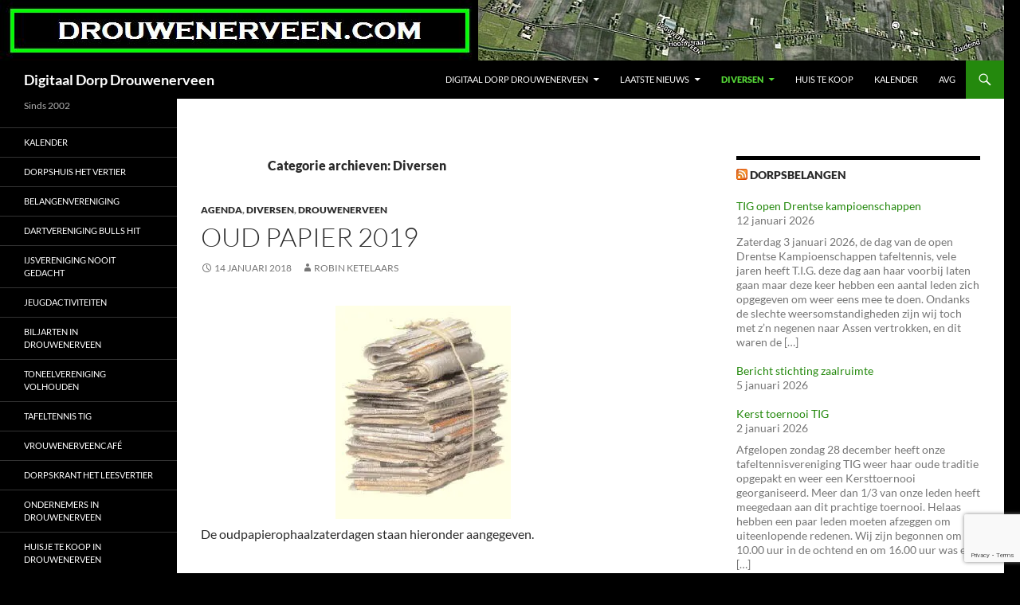

--- FILE ---
content_type: text/html; charset=utf-8
request_url: https://www.google.com/recaptcha/api2/anchor?ar=1&k=6LfzAwMfAAAAAO0kYVEKT-z-qPNljzP1wePA0slG&co=aHR0cHM6Ly9kcm91d2VuZXJ2ZWVuLmNvbTo0NDM.&hl=en&v=PoyoqOPhxBO7pBk68S4YbpHZ&size=invisible&anchor-ms=20000&execute-ms=30000&cb=p0tiumtzlmi7
body_size: 48677
content:
<!DOCTYPE HTML><html dir="ltr" lang="en"><head><meta http-equiv="Content-Type" content="text/html; charset=UTF-8">
<meta http-equiv="X-UA-Compatible" content="IE=edge">
<title>reCAPTCHA</title>
<style type="text/css">
/* cyrillic-ext */
@font-face {
  font-family: 'Roboto';
  font-style: normal;
  font-weight: 400;
  font-stretch: 100%;
  src: url(//fonts.gstatic.com/s/roboto/v48/KFO7CnqEu92Fr1ME7kSn66aGLdTylUAMa3GUBHMdazTgWw.woff2) format('woff2');
  unicode-range: U+0460-052F, U+1C80-1C8A, U+20B4, U+2DE0-2DFF, U+A640-A69F, U+FE2E-FE2F;
}
/* cyrillic */
@font-face {
  font-family: 'Roboto';
  font-style: normal;
  font-weight: 400;
  font-stretch: 100%;
  src: url(//fonts.gstatic.com/s/roboto/v48/KFO7CnqEu92Fr1ME7kSn66aGLdTylUAMa3iUBHMdazTgWw.woff2) format('woff2');
  unicode-range: U+0301, U+0400-045F, U+0490-0491, U+04B0-04B1, U+2116;
}
/* greek-ext */
@font-face {
  font-family: 'Roboto';
  font-style: normal;
  font-weight: 400;
  font-stretch: 100%;
  src: url(//fonts.gstatic.com/s/roboto/v48/KFO7CnqEu92Fr1ME7kSn66aGLdTylUAMa3CUBHMdazTgWw.woff2) format('woff2');
  unicode-range: U+1F00-1FFF;
}
/* greek */
@font-face {
  font-family: 'Roboto';
  font-style: normal;
  font-weight: 400;
  font-stretch: 100%;
  src: url(//fonts.gstatic.com/s/roboto/v48/KFO7CnqEu92Fr1ME7kSn66aGLdTylUAMa3-UBHMdazTgWw.woff2) format('woff2');
  unicode-range: U+0370-0377, U+037A-037F, U+0384-038A, U+038C, U+038E-03A1, U+03A3-03FF;
}
/* math */
@font-face {
  font-family: 'Roboto';
  font-style: normal;
  font-weight: 400;
  font-stretch: 100%;
  src: url(//fonts.gstatic.com/s/roboto/v48/KFO7CnqEu92Fr1ME7kSn66aGLdTylUAMawCUBHMdazTgWw.woff2) format('woff2');
  unicode-range: U+0302-0303, U+0305, U+0307-0308, U+0310, U+0312, U+0315, U+031A, U+0326-0327, U+032C, U+032F-0330, U+0332-0333, U+0338, U+033A, U+0346, U+034D, U+0391-03A1, U+03A3-03A9, U+03B1-03C9, U+03D1, U+03D5-03D6, U+03F0-03F1, U+03F4-03F5, U+2016-2017, U+2034-2038, U+203C, U+2040, U+2043, U+2047, U+2050, U+2057, U+205F, U+2070-2071, U+2074-208E, U+2090-209C, U+20D0-20DC, U+20E1, U+20E5-20EF, U+2100-2112, U+2114-2115, U+2117-2121, U+2123-214F, U+2190, U+2192, U+2194-21AE, U+21B0-21E5, U+21F1-21F2, U+21F4-2211, U+2213-2214, U+2216-22FF, U+2308-230B, U+2310, U+2319, U+231C-2321, U+2336-237A, U+237C, U+2395, U+239B-23B7, U+23D0, U+23DC-23E1, U+2474-2475, U+25AF, U+25B3, U+25B7, U+25BD, U+25C1, U+25CA, U+25CC, U+25FB, U+266D-266F, U+27C0-27FF, U+2900-2AFF, U+2B0E-2B11, U+2B30-2B4C, U+2BFE, U+3030, U+FF5B, U+FF5D, U+1D400-1D7FF, U+1EE00-1EEFF;
}
/* symbols */
@font-face {
  font-family: 'Roboto';
  font-style: normal;
  font-weight: 400;
  font-stretch: 100%;
  src: url(//fonts.gstatic.com/s/roboto/v48/KFO7CnqEu92Fr1ME7kSn66aGLdTylUAMaxKUBHMdazTgWw.woff2) format('woff2');
  unicode-range: U+0001-000C, U+000E-001F, U+007F-009F, U+20DD-20E0, U+20E2-20E4, U+2150-218F, U+2190, U+2192, U+2194-2199, U+21AF, U+21E6-21F0, U+21F3, U+2218-2219, U+2299, U+22C4-22C6, U+2300-243F, U+2440-244A, U+2460-24FF, U+25A0-27BF, U+2800-28FF, U+2921-2922, U+2981, U+29BF, U+29EB, U+2B00-2BFF, U+4DC0-4DFF, U+FFF9-FFFB, U+10140-1018E, U+10190-1019C, U+101A0, U+101D0-101FD, U+102E0-102FB, U+10E60-10E7E, U+1D2C0-1D2D3, U+1D2E0-1D37F, U+1F000-1F0FF, U+1F100-1F1AD, U+1F1E6-1F1FF, U+1F30D-1F30F, U+1F315, U+1F31C, U+1F31E, U+1F320-1F32C, U+1F336, U+1F378, U+1F37D, U+1F382, U+1F393-1F39F, U+1F3A7-1F3A8, U+1F3AC-1F3AF, U+1F3C2, U+1F3C4-1F3C6, U+1F3CA-1F3CE, U+1F3D4-1F3E0, U+1F3ED, U+1F3F1-1F3F3, U+1F3F5-1F3F7, U+1F408, U+1F415, U+1F41F, U+1F426, U+1F43F, U+1F441-1F442, U+1F444, U+1F446-1F449, U+1F44C-1F44E, U+1F453, U+1F46A, U+1F47D, U+1F4A3, U+1F4B0, U+1F4B3, U+1F4B9, U+1F4BB, U+1F4BF, U+1F4C8-1F4CB, U+1F4D6, U+1F4DA, U+1F4DF, U+1F4E3-1F4E6, U+1F4EA-1F4ED, U+1F4F7, U+1F4F9-1F4FB, U+1F4FD-1F4FE, U+1F503, U+1F507-1F50B, U+1F50D, U+1F512-1F513, U+1F53E-1F54A, U+1F54F-1F5FA, U+1F610, U+1F650-1F67F, U+1F687, U+1F68D, U+1F691, U+1F694, U+1F698, U+1F6AD, U+1F6B2, U+1F6B9-1F6BA, U+1F6BC, U+1F6C6-1F6CF, U+1F6D3-1F6D7, U+1F6E0-1F6EA, U+1F6F0-1F6F3, U+1F6F7-1F6FC, U+1F700-1F7FF, U+1F800-1F80B, U+1F810-1F847, U+1F850-1F859, U+1F860-1F887, U+1F890-1F8AD, U+1F8B0-1F8BB, U+1F8C0-1F8C1, U+1F900-1F90B, U+1F93B, U+1F946, U+1F984, U+1F996, U+1F9E9, U+1FA00-1FA6F, U+1FA70-1FA7C, U+1FA80-1FA89, U+1FA8F-1FAC6, U+1FACE-1FADC, U+1FADF-1FAE9, U+1FAF0-1FAF8, U+1FB00-1FBFF;
}
/* vietnamese */
@font-face {
  font-family: 'Roboto';
  font-style: normal;
  font-weight: 400;
  font-stretch: 100%;
  src: url(//fonts.gstatic.com/s/roboto/v48/KFO7CnqEu92Fr1ME7kSn66aGLdTylUAMa3OUBHMdazTgWw.woff2) format('woff2');
  unicode-range: U+0102-0103, U+0110-0111, U+0128-0129, U+0168-0169, U+01A0-01A1, U+01AF-01B0, U+0300-0301, U+0303-0304, U+0308-0309, U+0323, U+0329, U+1EA0-1EF9, U+20AB;
}
/* latin-ext */
@font-face {
  font-family: 'Roboto';
  font-style: normal;
  font-weight: 400;
  font-stretch: 100%;
  src: url(//fonts.gstatic.com/s/roboto/v48/KFO7CnqEu92Fr1ME7kSn66aGLdTylUAMa3KUBHMdazTgWw.woff2) format('woff2');
  unicode-range: U+0100-02BA, U+02BD-02C5, U+02C7-02CC, U+02CE-02D7, U+02DD-02FF, U+0304, U+0308, U+0329, U+1D00-1DBF, U+1E00-1E9F, U+1EF2-1EFF, U+2020, U+20A0-20AB, U+20AD-20C0, U+2113, U+2C60-2C7F, U+A720-A7FF;
}
/* latin */
@font-face {
  font-family: 'Roboto';
  font-style: normal;
  font-weight: 400;
  font-stretch: 100%;
  src: url(//fonts.gstatic.com/s/roboto/v48/KFO7CnqEu92Fr1ME7kSn66aGLdTylUAMa3yUBHMdazQ.woff2) format('woff2');
  unicode-range: U+0000-00FF, U+0131, U+0152-0153, U+02BB-02BC, U+02C6, U+02DA, U+02DC, U+0304, U+0308, U+0329, U+2000-206F, U+20AC, U+2122, U+2191, U+2193, U+2212, U+2215, U+FEFF, U+FFFD;
}
/* cyrillic-ext */
@font-face {
  font-family: 'Roboto';
  font-style: normal;
  font-weight: 500;
  font-stretch: 100%;
  src: url(//fonts.gstatic.com/s/roboto/v48/KFO7CnqEu92Fr1ME7kSn66aGLdTylUAMa3GUBHMdazTgWw.woff2) format('woff2');
  unicode-range: U+0460-052F, U+1C80-1C8A, U+20B4, U+2DE0-2DFF, U+A640-A69F, U+FE2E-FE2F;
}
/* cyrillic */
@font-face {
  font-family: 'Roboto';
  font-style: normal;
  font-weight: 500;
  font-stretch: 100%;
  src: url(//fonts.gstatic.com/s/roboto/v48/KFO7CnqEu92Fr1ME7kSn66aGLdTylUAMa3iUBHMdazTgWw.woff2) format('woff2');
  unicode-range: U+0301, U+0400-045F, U+0490-0491, U+04B0-04B1, U+2116;
}
/* greek-ext */
@font-face {
  font-family: 'Roboto';
  font-style: normal;
  font-weight: 500;
  font-stretch: 100%;
  src: url(//fonts.gstatic.com/s/roboto/v48/KFO7CnqEu92Fr1ME7kSn66aGLdTylUAMa3CUBHMdazTgWw.woff2) format('woff2');
  unicode-range: U+1F00-1FFF;
}
/* greek */
@font-face {
  font-family: 'Roboto';
  font-style: normal;
  font-weight: 500;
  font-stretch: 100%;
  src: url(//fonts.gstatic.com/s/roboto/v48/KFO7CnqEu92Fr1ME7kSn66aGLdTylUAMa3-UBHMdazTgWw.woff2) format('woff2');
  unicode-range: U+0370-0377, U+037A-037F, U+0384-038A, U+038C, U+038E-03A1, U+03A3-03FF;
}
/* math */
@font-face {
  font-family: 'Roboto';
  font-style: normal;
  font-weight: 500;
  font-stretch: 100%;
  src: url(//fonts.gstatic.com/s/roboto/v48/KFO7CnqEu92Fr1ME7kSn66aGLdTylUAMawCUBHMdazTgWw.woff2) format('woff2');
  unicode-range: U+0302-0303, U+0305, U+0307-0308, U+0310, U+0312, U+0315, U+031A, U+0326-0327, U+032C, U+032F-0330, U+0332-0333, U+0338, U+033A, U+0346, U+034D, U+0391-03A1, U+03A3-03A9, U+03B1-03C9, U+03D1, U+03D5-03D6, U+03F0-03F1, U+03F4-03F5, U+2016-2017, U+2034-2038, U+203C, U+2040, U+2043, U+2047, U+2050, U+2057, U+205F, U+2070-2071, U+2074-208E, U+2090-209C, U+20D0-20DC, U+20E1, U+20E5-20EF, U+2100-2112, U+2114-2115, U+2117-2121, U+2123-214F, U+2190, U+2192, U+2194-21AE, U+21B0-21E5, U+21F1-21F2, U+21F4-2211, U+2213-2214, U+2216-22FF, U+2308-230B, U+2310, U+2319, U+231C-2321, U+2336-237A, U+237C, U+2395, U+239B-23B7, U+23D0, U+23DC-23E1, U+2474-2475, U+25AF, U+25B3, U+25B7, U+25BD, U+25C1, U+25CA, U+25CC, U+25FB, U+266D-266F, U+27C0-27FF, U+2900-2AFF, U+2B0E-2B11, U+2B30-2B4C, U+2BFE, U+3030, U+FF5B, U+FF5D, U+1D400-1D7FF, U+1EE00-1EEFF;
}
/* symbols */
@font-face {
  font-family: 'Roboto';
  font-style: normal;
  font-weight: 500;
  font-stretch: 100%;
  src: url(//fonts.gstatic.com/s/roboto/v48/KFO7CnqEu92Fr1ME7kSn66aGLdTylUAMaxKUBHMdazTgWw.woff2) format('woff2');
  unicode-range: U+0001-000C, U+000E-001F, U+007F-009F, U+20DD-20E0, U+20E2-20E4, U+2150-218F, U+2190, U+2192, U+2194-2199, U+21AF, U+21E6-21F0, U+21F3, U+2218-2219, U+2299, U+22C4-22C6, U+2300-243F, U+2440-244A, U+2460-24FF, U+25A0-27BF, U+2800-28FF, U+2921-2922, U+2981, U+29BF, U+29EB, U+2B00-2BFF, U+4DC0-4DFF, U+FFF9-FFFB, U+10140-1018E, U+10190-1019C, U+101A0, U+101D0-101FD, U+102E0-102FB, U+10E60-10E7E, U+1D2C0-1D2D3, U+1D2E0-1D37F, U+1F000-1F0FF, U+1F100-1F1AD, U+1F1E6-1F1FF, U+1F30D-1F30F, U+1F315, U+1F31C, U+1F31E, U+1F320-1F32C, U+1F336, U+1F378, U+1F37D, U+1F382, U+1F393-1F39F, U+1F3A7-1F3A8, U+1F3AC-1F3AF, U+1F3C2, U+1F3C4-1F3C6, U+1F3CA-1F3CE, U+1F3D4-1F3E0, U+1F3ED, U+1F3F1-1F3F3, U+1F3F5-1F3F7, U+1F408, U+1F415, U+1F41F, U+1F426, U+1F43F, U+1F441-1F442, U+1F444, U+1F446-1F449, U+1F44C-1F44E, U+1F453, U+1F46A, U+1F47D, U+1F4A3, U+1F4B0, U+1F4B3, U+1F4B9, U+1F4BB, U+1F4BF, U+1F4C8-1F4CB, U+1F4D6, U+1F4DA, U+1F4DF, U+1F4E3-1F4E6, U+1F4EA-1F4ED, U+1F4F7, U+1F4F9-1F4FB, U+1F4FD-1F4FE, U+1F503, U+1F507-1F50B, U+1F50D, U+1F512-1F513, U+1F53E-1F54A, U+1F54F-1F5FA, U+1F610, U+1F650-1F67F, U+1F687, U+1F68D, U+1F691, U+1F694, U+1F698, U+1F6AD, U+1F6B2, U+1F6B9-1F6BA, U+1F6BC, U+1F6C6-1F6CF, U+1F6D3-1F6D7, U+1F6E0-1F6EA, U+1F6F0-1F6F3, U+1F6F7-1F6FC, U+1F700-1F7FF, U+1F800-1F80B, U+1F810-1F847, U+1F850-1F859, U+1F860-1F887, U+1F890-1F8AD, U+1F8B0-1F8BB, U+1F8C0-1F8C1, U+1F900-1F90B, U+1F93B, U+1F946, U+1F984, U+1F996, U+1F9E9, U+1FA00-1FA6F, U+1FA70-1FA7C, U+1FA80-1FA89, U+1FA8F-1FAC6, U+1FACE-1FADC, U+1FADF-1FAE9, U+1FAF0-1FAF8, U+1FB00-1FBFF;
}
/* vietnamese */
@font-face {
  font-family: 'Roboto';
  font-style: normal;
  font-weight: 500;
  font-stretch: 100%;
  src: url(//fonts.gstatic.com/s/roboto/v48/KFO7CnqEu92Fr1ME7kSn66aGLdTylUAMa3OUBHMdazTgWw.woff2) format('woff2');
  unicode-range: U+0102-0103, U+0110-0111, U+0128-0129, U+0168-0169, U+01A0-01A1, U+01AF-01B0, U+0300-0301, U+0303-0304, U+0308-0309, U+0323, U+0329, U+1EA0-1EF9, U+20AB;
}
/* latin-ext */
@font-face {
  font-family: 'Roboto';
  font-style: normal;
  font-weight: 500;
  font-stretch: 100%;
  src: url(//fonts.gstatic.com/s/roboto/v48/KFO7CnqEu92Fr1ME7kSn66aGLdTylUAMa3KUBHMdazTgWw.woff2) format('woff2');
  unicode-range: U+0100-02BA, U+02BD-02C5, U+02C7-02CC, U+02CE-02D7, U+02DD-02FF, U+0304, U+0308, U+0329, U+1D00-1DBF, U+1E00-1E9F, U+1EF2-1EFF, U+2020, U+20A0-20AB, U+20AD-20C0, U+2113, U+2C60-2C7F, U+A720-A7FF;
}
/* latin */
@font-face {
  font-family: 'Roboto';
  font-style: normal;
  font-weight: 500;
  font-stretch: 100%;
  src: url(//fonts.gstatic.com/s/roboto/v48/KFO7CnqEu92Fr1ME7kSn66aGLdTylUAMa3yUBHMdazQ.woff2) format('woff2');
  unicode-range: U+0000-00FF, U+0131, U+0152-0153, U+02BB-02BC, U+02C6, U+02DA, U+02DC, U+0304, U+0308, U+0329, U+2000-206F, U+20AC, U+2122, U+2191, U+2193, U+2212, U+2215, U+FEFF, U+FFFD;
}
/* cyrillic-ext */
@font-face {
  font-family: 'Roboto';
  font-style: normal;
  font-weight: 900;
  font-stretch: 100%;
  src: url(//fonts.gstatic.com/s/roboto/v48/KFO7CnqEu92Fr1ME7kSn66aGLdTylUAMa3GUBHMdazTgWw.woff2) format('woff2');
  unicode-range: U+0460-052F, U+1C80-1C8A, U+20B4, U+2DE0-2DFF, U+A640-A69F, U+FE2E-FE2F;
}
/* cyrillic */
@font-face {
  font-family: 'Roboto';
  font-style: normal;
  font-weight: 900;
  font-stretch: 100%;
  src: url(//fonts.gstatic.com/s/roboto/v48/KFO7CnqEu92Fr1ME7kSn66aGLdTylUAMa3iUBHMdazTgWw.woff2) format('woff2');
  unicode-range: U+0301, U+0400-045F, U+0490-0491, U+04B0-04B1, U+2116;
}
/* greek-ext */
@font-face {
  font-family: 'Roboto';
  font-style: normal;
  font-weight: 900;
  font-stretch: 100%;
  src: url(//fonts.gstatic.com/s/roboto/v48/KFO7CnqEu92Fr1ME7kSn66aGLdTylUAMa3CUBHMdazTgWw.woff2) format('woff2');
  unicode-range: U+1F00-1FFF;
}
/* greek */
@font-face {
  font-family: 'Roboto';
  font-style: normal;
  font-weight: 900;
  font-stretch: 100%;
  src: url(//fonts.gstatic.com/s/roboto/v48/KFO7CnqEu92Fr1ME7kSn66aGLdTylUAMa3-UBHMdazTgWw.woff2) format('woff2');
  unicode-range: U+0370-0377, U+037A-037F, U+0384-038A, U+038C, U+038E-03A1, U+03A3-03FF;
}
/* math */
@font-face {
  font-family: 'Roboto';
  font-style: normal;
  font-weight: 900;
  font-stretch: 100%;
  src: url(//fonts.gstatic.com/s/roboto/v48/KFO7CnqEu92Fr1ME7kSn66aGLdTylUAMawCUBHMdazTgWw.woff2) format('woff2');
  unicode-range: U+0302-0303, U+0305, U+0307-0308, U+0310, U+0312, U+0315, U+031A, U+0326-0327, U+032C, U+032F-0330, U+0332-0333, U+0338, U+033A, U+0346, U+034D, U+0391-03A1, U+03A3-03A9, U+03B1-03C9, U+03D1, U+03D5-03D6, U+03F0-03F1, U+03F4-03F5, U+2016-2017, U+2034-2038, U+203C, U+2040, U+2043, U+2047, U+2050, U+2057, U+205F, U+2070-2071, U+2074-208E, U+2090-209C, U+20D0-20DC, U+20E1, U+20E5-20EF, U+2100-2112, U+2114-2115, U+2117-2121, U+2123-214F, U+2190, U+2192, U+2194-21AE, U+21B0-21E5, U+21F1-21F2, U+21F4-2211, U+2213-2214, U+2216-22FF, U+2308-230B, U+2310, U+2319, U+231C-2321, U+2336-237A, U+237C, U+2395, U+239B-23B7, U+23D0, U+23DC-23E1, U+2474-2475, U+25AF, U+25B3, U+25B7, U+25BD, U+25C1, U+25CA, U+25CC, U+25FB, U+266D-266F, U+27C0-27FF, U+2900-2AFF, U+2B0E-2B11, U+2B30-2B4C, U+2BFE, U+3030, U+FF5B, U+FF5D, U+1D400-1D7FF, U+1EE00-1EEFF;
}
/* symbols */
@font-face {
  font-family: 'Roboto';
  font-style: normal;
  font-weight: 900;
  font-stretch: 100%;
  src: url(//fonts.gstatic.com/s/roboto/v48/KFO7CnqEu92Fr1ME7kSn66aGLdTylUAMaxKUBHMdazTgWw.woff2) format('woff2');
  unicode-range: U+0001-000C, U+000E-001F, U+007F-009F, U+20DD-20E0, U+20E2-20E4, U+2150-218F, U+2190, U+2192, U+2194-2199, U+21AF, U+21E6-21F0, U+21F3, U+2218-2219, U+2299, U+22C4-22C6, U+2300-243F, U+2440-244A, U+2460-24FF, U+25A0-27BF, U+2800-28FF, U+2921-2922, U+2981, U+29BF, U+29EB, U+2B00-2BFF, U+4DC0-4DFF, U+FFF9-FFFB, U+10140-1018E, U+10190-1019C, U+101A0, U+101D0-101FD, U+102E0-102FB, U+10E60-10E7E, U+1D2C0-1D2D3, U+1D2E0-1D37F, U+1F000-1F0FF, U+1F100-1F1AD, U+1F1E6-1F1FF, U+1F30D-1F30F, U+1F315, U+1F31C, U+1F31E, U+1F320-1F32C, U+1F336, U+1F378, U+1F37D, U+1F382, U+1F393-1F39F, U+1F3A7-1F3A8, U+1F3AC-1F3AF, U+1F3C2, U+1F3C4-1F3C6, U+1F3CA-1F3CE, U+1F3D4-1F3E0, U+1F3ED, U+1F3F1-1F3F3, U+1F3F5-1F3F7, U+1F408, U+1F415, U+1F41F, U+1F426, U+1F43F, U+1F441-1F442, U+1F444, U+1F446-1F449, U+1F44C-1F44E, U+1F453, U+1F46A, U+1F47D, U+1F4A3, U+1F4B0, U+1F4B3, U+1F4B9, U+1F4BB, U+1F4BF, U+1F4C8-1F4CB, U+1F4D6, U+1F4DA, U+1F4DF, U+1F4E3-1F4E6, U+1F4EA-1F4ED, U+1F4F7, U+1F4F9-1F4FB, U+1F4FD-1F4FE, U+1F503, U+1F507-1F50B, U+1F50D, U+1F512-1F513, U+1F53E-1F54A, U+1F54F-1F5FA, U+1F610, U+1F650-1F67F, U+1F687, U+1F68D, U+1F691, U+1F694, U+1F698, U+1F6AD, U+1F6B2, U+1F6B9-1F6BA, U+1F6BC, U+1F6C6-1F6CF, U+1F6D3-1F6D7, U+1F6E0-1F6EA, U+1F6F0-1F6F3, U+1F6F7-1F6FC, U+1F700-1F7FF, U+1F800-1F80B, U+1F810-1F847, U+1F850-1F859, U+1F860-1F887, U+1F890-1F8AD, U+1F8B0-1F8BB, U+1F8C0-1F8C1, U+1F900-1F90B, U+1F93B, U+1F946, U+1F984, U+1F996, U+1F9E9, U+1FA00-1FA6F, U+1FA70-1FA7C, U+1FA80-1FA89, U+1FA8F-1FAC6, U+1FACE-1FADC, U+1FADF-1FAE9, U+1FAF0-1FAF8, U+1FB00-1FBFF;
}
/* vietnamese */
@font-face {
  font-family: 'Roboto';
  font-style: normal;
  font-weight: 900;
  font-stretch: 100%;
  src: url(//fonts.gstatic.com/s/roboto/v48/KFO7CnqEu92Fr1ME7kSn66aGLdTylUAMa3OUBHMdazTgWw.woff2) format('woff2');
  unicode-range: U+0102-0103, U+0110-0111, U+0128-0129, U+0168-0169, U+01A0-01A1, U+01AF-01B0, U+0300-0301, U+0303-0304, U+0308-0309, U+0323, U+0329, U+1EA0-1EF9, U+20AB;
}
/* latin-ext */
@font-face {
  font-family: 'Roboto';
  font-style: normal;
  font-weight: 900;
  font-stretch: 100%;
  src: url(//fonts.gstatic.com/s/roboto/v48/KFO7CnqEu92Fr1ME7kSn66aGLdTylUAMa3KUBHMdazTgWw.woff2) format('woff2');
  unicode-range: U+0100-02BA, U+02BD-02C5, U+02C7-02CC, U+02CE-02D7, U+02DD-02FF, U+0304, U+0308, U+0329, U+1D00-1DBF, U+1E00-1E9F, U+1EF2-1EFF, U+2020, U+20A0-20AB, U+20AD-20C0, U+2113, U+2C60-2C7F, U+A720-A7FF;
}
/* latin */
@font-face {
  font-family: 'Roboto';
  font-style: normal;
  font-weight: 900;
  font-stretch: 100%;
  src: url(//fonts.gstatic.com/s/roboto/v48/KFO7CnqEu92Fr1ME7kSn66aGLdTylUAMa3yUBHMdazQ.woff2) format('woff2');
  unicode-range: U+0000-00FF, U+0131, U+0152-0153, U+02BB-02BC, U+02C6, U+02DA, U+02DC, U+0304, U+0308, U+0329, U+2000-206F, U+20AC, U+2122, U+2191, U+2193, U+2212, U+2215, U+FEFF, U+FFFD;
}

</style>
<link rel="stylesheet" type="text/css" href="https://www.gstatic.com/recaptcha/releases/PoyoqOPhxBO7pBk68S4YbpHZ/styles__ltr.css">
<script nonce="NCAa3x6mkwgwX3hNaee7CA" type="text/javascript">window['__recaptcha_api'] = 'https://www.google.com/recaptcha/api2/';</script>
<script type="text/javascript" src="https://www.gstatic.com/recaptcha/releases/PoyoqOPhxBO7pBk68S4YbpHZ/recaptcha__en.js" nonce="NCAa3x6mkwgwX3hNaee7CA">
      
    </script></head>
<body><div id="rc-anchor-alert" class="rc-anchor-alert"></div>
<input type="hidden" id="recaptcha-token" value="[base64]">
<script type="text/javascript" nonce="NCAa3x6mkwgwX3hNaee7CA">
      recaptcha.anchor.Main.init("[\x22ainput\x22,[\x22bgdata\x22,\x22\x22,\[base64]/[base64]/bmV3IFpbdF0obVswXSk6Sz09Mj9uZXcgWlt0XShtWzBdLG1bMV0pOks9PTM/bmV3IFpbdF0obVswXSxtWzFdLG1bMl0pOks9PTQ/[base64]/[base64]/[base64]/[base64]/[base64]/[base64]/[base64]/[base64]/[base64]/[base64]/[base64]/[base64]/[base64]/[base64]\\u003d\\u003d\x22,\[base64]\\u003d\\u003d\x22,\x22RWdxw7vCjWYpw4LCi2DDkcKQwoYZHMKEwph8X8OiFgfDsz1/wqFQw7Udwr/CkjrDt8KzOFvDoQ7DmQ7DqznCnE5SwoYlUW7CoXzCqHEPNsKCw4zDjMKfAw/DjlRww7fDvcO5wqN7GWzDuMKZbsKQLMOLwpd7EBjCt8KzYDnDnsK1C2trUsO9w6PClAvCm8KAw4PChCnCsSAew5nDosKuUsKUw57CjsK+w7nCgG/DkwIPL8OCGVfCtH7DmVEXGMKXIjEdw7t7BCtbKMOxwpXCtcKcVcKqw5vDhloEwqQqwqLClhnDu8O+wppiwrbDpQzDgyHDrFl8Q8OKP0rCqiTDjz/[base64]/[base64]/DmXRIwoZsKUnCusKgw65dw6XCshYgPAUJwok5UcONEVrCpMO2w7IOXMKAFMKxw78ewrpvwqdew6bCpMK5TjfCnSTCo8OuTMK2w78fw4rCuMOFw7vDvBjChVLDugcuOcKCwqQlwo4iw41CcMOlScO4wp/Dv8OLQh/Cr3XDi8Opw4DCgmbCocKZwqhFwqVswoshwotEScOBU0HCiMOta0d9NMK1w5Nyf1MDw4EwwqLDl0Vde8OzwpY7w5d/[base64]/S3TCs8ONw6QKw4ZIw5M3w4YTw43DhUnCl8K4w4LDn8Ktw4zDtcOdw6VNwp3DlC3DmkoGwp3DoQXCnMOGIztfWgXDuwTCj1o3Kkhrw4PCnsKnwo3DlcK/BcOpORBxw7Bow5pjw5rDkcKmw7F7LcOzVUU1DcO1w4cww7Bwfw5mw70wfsO5w7UpwpzDpcKJw4I7wrrDnMORfsKTJsKTfcKKw7jDpcOzwo4bRxw/[base64]/w7YMFmjCrMKDw7lVU8Kqwp/DujIxwrhXw6rCiErDqlFuw6rDvzEKHlhtC1h/XMKvwrMrwqMKGcO7wpoawrdwLSjCtMKew7Z/w4R0IcO9w6jDnzwhwrrCqCPDvAtpFkYZw4cMZsKNDMKiw6tYw5QkNsK8w73Cq1XCtgXCn8OBw6jChcOLWyjDtATChwxpwrctw6ZYOiF4wqjCusKae2puXMK6wrdPZiAuwrBtQgTCk0gKf8KCwo9ywr1HAcK/fcKJfUA7w4bCnF9nFAkjecOzw6caUsK8w5fCuAAewqDCicKvw4BNw5E+wqzCi8KjwpDDisOGF2rDqMKVwogawoxXwrNmwqAhYMKcVsOsw4s1w4QvJQ/[base64]/w7fDoMOkw4/CscKzwrtNemxywqZgUXrClsODwoLCgcKowokBw7w2D3pbIBFfXUVvw7hGwr/Cl8K8wqPCgjDDuMKdw4/DvUtPw75iw61ww7vDqwjDqsKiw5/ClMO3w4zCsSc7ZcKZesKww7dsVMKbwpbDhMOLFcOBRMKxwrXCq0ELw4lSw6HDqcKJAMO/NkzCpcOjwr1kw5/[base64]/PMOKaH5nF8Orw7FRw5vDgw3DuB3DsRpzGHc1QcKgwrvDhsK8YH3DusKJMcODN8OgwpLDhDADMzZUwq/DncKCwr9Ow6vCjUbCryLCmQI2w77DqGfDkR3DmGUiw7hJeH9Gw7PDnxPCnsKww7nCnhLDoMOyIsOUH8KCw7UKVFshw4oywrI4FTrDglvCtVLDni/[base64]/[base64]/CsMKRw6bCkGPDngzDn8OdG8KXHE9IaMKWw6/DgsOawrEkw4PDh8OeaMODw65Cwqk0UnzDq8KFw5Q9URYpwrYMLBLCvQXDuR/[base64]/[base64]/[base64]/Dk8KPwovCr0dkGkkYw4jChMKaw4Exwo7CnUzCgRs8wq/CjioTwr4MVWYtam/[base64]/Cs8O1DMOXcVfCilAMZMK2YMKswonCt0ZHVMOgwrHCocKsw5fDqhtowqEjC8OKwok6WmfDpRhUGGxmw4cxwpJfQcOvNX1+VMKyIhXDiEUebsOzw5URw5LDq8OoQ8KMw5/DvsK9woA6BwbCrcKdwrfDuWbCvG5YwqwYw7Nnw4PDjm7CmcO6HcK1w5wQGsKqcsKmwoJOIMO0wrFrw7HDmMKnw4HCvQzCkkUkVsOTw6QmAR3ClsKLJMOgXcOOdywPa3fCmMO2Wx4FfcOaZMOlw6hdYnTDiHszBGdrwqtbwr82ScKdIsKVw5zDjXzCtnBBBFfDmx/DocKeLcOpYDISw4o+ITDCkVZ7wroww6nCtsK9NVHCqlHDrMKtc8K/RsODw4kxf8O2KcK8dlTDlCZbKMO8wrzCkjFLw7bDvcOORsOne8KqJFx8w7xZw6VWw6kLJyMccEnCszLCssOhDDICw7LCmsOGwpXCsTN6w44PwonDjg7DtxAVwpvCjMKbDcOBFMKQw4d3J8Onw44KwofDs8O1dQZHJsOHDMKFwpDCknA/wogrwpbCgjLDiRV4CcKww4QOwpAOA3PDksObe2bDlHtqZsKvDlzDvH/CqVXDkg1QHMKkMcKNw5/DpcK0w4/DgsKWRsKjw4XClVzDj0vDogdfw6VDw6Btwo52CcKGw6HDocOKRcKQwp/CgCLDpMKwfsOLwrzCicOfw7LDmcKSw4h+wrAMwoJxZhHDgQrDilcac8KMUcKGeMKuw6TDmw9ow5t/WznCqTEqw5IZJj7Do8KFwqjDq8K4wrfDn0lhw6rCoMOTJMOWw5BSw4hrL8Kxw7ghJ8KlwqjCt1vCn8K6w5nCkhI4FMOMwp5WNWvDlsKPDR/Dn8O1AwZCUxLClmPComQ3w4krfMOaDMOFw7zDisK3RU/Dq8OPwrvDvMKkw79awqdDcMK/wonClMKRw6TChlLCn8KlHQNpYXfDhcO/wp49BTYwwp/DuAFUTcKswqkyXMKtXmvClT/ChUzCmEhSKwDDo8OkwpwTJsOaNBHCusKxE04NwovDuMKew7LDmXHCmSlZw6sUKMK1NsOSECJPwqrDsDPDisOcOz3DmW1NwrLDp8KgwpZUfsOidWvCjMK1QzHClWluesOBJsKYwpfDtMKdYsKlP8OLDyR/wr3CksKfwqTDtsKaAQfDmsO/w45cL8Kbw57DgsO2w4NwPlHClsOQLiYlEyHCjcOCw5zCpsKzWG4GQMOXPcOpw4Udwo89Y2DDocOHwrUGwrbCu0jDrW/DmcKQTcO0TxY5HMOwwqF4wq7DsA7Dl8OnXMOrXBvDosKEcMKmw752X3Q6CUR0aMKVe1rClsOmd8Kzw4LDk8OpR8OWwqR0wpPCi8KEw4llw4kqPcKpcB1hw7NgbMOww4Bhwqk9wpnDqcKKwrTCgi7Cn8O/[base64]/w5jCpEg2w7XCv1jDscKsd3zDiV0QTEMKwpjChXfDnsOhwr3Dn2Frw5EWw5trw7dmckbDrjTDgsKRw4fDjMKuTsO4dGd9Uy3DhcKPPwjDr1MVwrzCrnJEw7M5AHhtezRewpzCksKEPSk1wpLCgFtiw55FwrDDl8OTPwbCisKrwrvCr1DDkz15w6/CisKRJMK7wpbCn8O6wo5ewoB2BsOaT8KmB8OMwpnCvcOzw6XCg2rDvjbDrsObS8K7w5bCgsKbUsKmwoA6RSDCu0XDmXd5wpLCoR1ewqzDqMKNCMOkeMKJGArDii7CusO8GsOJwq0rw43CpcK7wqbDrjE6HcKUBWrCj2zCtH/ChG/DgWonwqkEIsKyw5zCm8KEwqRQYGTCuE9kPljDlMK+YsKdZGlPw5ULAMK1XsOlwq/CvcO/JSbDiMKcwqnDsAthwr/CucOhEsOZW8KYECLCssKtbcOHajwAw6cgw6/CpMOhLcOsE8Ovwq7DuC3Cqmskw4XCgRPDsSk5wpLCnFAdw5hLcXsBw5oGw6cTKlLDnjHCmsK6w7HCgknCn8KIG8OLCGtvMsOSYsOuwp7DpCHCncKJZsOzKgrCncK1w53DocK6Ag/[base64]/a8KXW8OVWQfCqsKxTcOAw5DDs8OBCBRsw7dzZS8tw6MAwrrDlMO/[base64]/HMKkC8KNYsOca8Ofw7/[base64]/CuA/DlMKkw6BaRcKbR8O5wohpIQvCi2nCjSEOwpVzIhLCscKMw73DsxYNBihDwrBewrt7wodXJTXDoF3DtH9xw6xcw40nw5FRworDrTHDvsKIwr3DscKFeTsww7PDmBHDk8KhwpjCsnzCj3smW0Rgw7/DlT/[base64]/Cl8KrI8KCwqXCvSzDv8OUwpNRI8O1IVgpwpLCssOewojCjyTCmHINw7zDtEhEw5VEw6rChsOBOxfCu8Okw5JMwp/CoFIYez7Cjm7Dq8KDw6/CpcO/OMKTw71qP8OCw6rCrcKsYw3Drn3CsmxYwrPDvxPDvsKPFC1dCRjCgcO4SsKfIVvCognDu8OfwpkDw7jCjzPCpDVRw7/DhjrCpjLDr8KQVsOKwqzCgVIoJTLDtDJPXsOLbMOuCHw0U0/DhGElamDCoTEKw5BQwqPDtMOWT8Orw4PCoMOFwpfClEBcFcKsSFXCoSUHw7jCnsOlQGE8O8Kcwqg6wrMKEgXCncKrCsO9FB3Ch0/Co8K5w6NTanwnbw5Jw6d/w7t+wp/DvcOYwp7DjwjDrFxbWsOdw4AGeQjCnMOZwrdQNg1nwrgQXsKIXCvCsy8cw5HCqw3Ckk8ZQm5JNmbDqC8PwpPDssOlAx9lNsKywo9iZ8Kiw4HDuU8HFENYdsO3b8KlwovDrcKUwoEqw6vDshLDrsKtw4h+w7Eow7IYHW/[base64]/NnfCi1TCuQTDog87acKlwqwnw5XChMKMwpjCsV3DrxE0MDEIBXV5SMKhNQ9mw4PDkMKtFC0xWsO3CgpGwq3CqMOowqtuw5bDgnTDsS/[base64]/DrhbCrsK8R8Oow65Pw5fDo3nClMKkLsK9ZllaHMK+wonDnkJkT8K5b8OTwokndMOkI0tjDsKqfcOAwovDtmRKI3oew7/DtsK9cHnClcKJw73DrRXCvWDDhCvCuCVowqLCtsKUw4DDoikXEUhSwpxVYcKOwrkUwqjDty3DrDzDoFB0VyXCp8K3wpDDvsOoTB/Dmn3CkWTDqTHCs8K9QcKnEcOSwolTE8KJw49iU8KswqkzcsOmw4xvIkJ6cEbCi8OxCRfCswvDqTjChyTCo3ljGMKaRA0Sw4PDv8O0w4xjwpdrEMOmVBLDui7DicKLw7dsZ17Dk8Ofw64Tc8KCwoHCrMKoM8O7wqHCqVUSwqrDlBpYOsKvwofCqcO1G8KIBMO/w6MsWcOew7FzeMOGwr3DqzHCvcKmdkDCkMKEA8OcF8Oqwo3DtMOvQn/DgMOlwpnDscKAQ8K8wrfCvMOdw5R3w48iDQ86w7RHSwU3UzvDplXDhsO0JcKxV8O0w7A5L8OJFcKaw4Qnwq/[base64]/w5EQdcOmF8KVwoDDmElFw4cywq7DmyYqwpnDi8K8WDPDusO3L8OHJRo/CW7CunFJwofDucOcdMOWwpvCiMOVDjsGw58fw6cYb8OLZ8KvGAQ9JsOcDVgxw5xTPcOXw4LCq349esKrasOmBsKaw4IewqUewq3DpsOrwpzChAYSAEHCrcKowoEKwqU2XA3Dlh/Do8OxKR/DqcK7wq7CucKkw5LDrhYBfGgZw4d3wrDDk8KFwqVWFsKEwqTDmg9dwqzCvnfDkznDvMKLw5YPwrYLRUxcwrVlNMOMwpkgQ2HCrxDCi2tkw4lGwod9SnbDkjbDmcK5w45LFsOcwr3CmsOmYh0Yw6BoWEA6wokiZ8KXw7Jkw51Bw60jCcK1dcK/w6NDajoUDFXDs2EzdjXCq8ODVsKnF8OxJcKkGnA4w4owdgXDpi/[base64]/[base64]/CkcOXwpUlw5lbasOXGnB7wpzDgE7CkHnDsHfDh3zCncOaIHVQwoQEw6PCo0bDicOUw6tRwpRnMcK8wovCicK4w7TCkhYtwq3DksOPKlojwr/CuARCSlMsw4HCv0RIG3DCtHvCl1fCjMK/[base64]/CocOAw7crSsKSwqtbUwokwog/wroPJcK9wpPDj23DusKXw67CscO7OV5owo0xwpnClMKNwqM/OcK+BBrDicORwqPCp8OFwoTCsx7DoAfCpcOFw4bDgcOnwr4pwqloBcOXw4Avwo93RMOdwp0PXsKMw6BYa8KHw7Znw6Zqw63ClQfDug3Ci2rCscO5OMKaw49Ow6zDssOgKsOdBSVXEMKJRRxZccOhHsK+GMOxPsOywo3CtDLDiMKtw4rCny/DpiFHQgbClA02w7Fqw4AVwqjCoyTCujjDkMKWOcOqwodSwo7DkcK5w7nDqWUZXsKPFMO8w6nClsO5egZkLXPCt1w2w4LDkktaw5DCp2rCjgpIw7MvVnHDjsO5w4cmw5fCtxR/Q8KiXcKsHsKyLBpxS8O2LcOIw40yBQrDiE7CrcKpfSNJFQlqwqo9I8ODw6F/[base64]/FlfCisOfPVdRwpjCo3BFw63Dn8Ogb8O5w6fCncOMC28SAsOKwpJoVMOtQAQsG8OYwqXCvcO7w6TDsMK9CcKww4cxNcKZw4zCjD7Dt8KleWXDrV0Hwq1Pw6DCgcOewo0lS0vDmMKEKk1GYWU8w4TCmW9Lw6jDsMKffsOYLH5Vw48cFcKZw5PClMOOwpPCi8O7AXB/BCBhE3k+wpLDtURkUMOrwoIPwql+PMOJMsK7P8KXw5LDm8KIEMKowrbCk8Kvw6IQw6Zsw4g0EsKyOxkwwojDisOPw7bChMOJwojDoH/CjXXDnMOtwpFJwo/DlcKzfsKqwotXYMO1w4LCkCUODsO7wqwAw6UhwqLCoMKpwoNNSMKnfsK2w5zDkTnCrzTCiD5IVD54GW7CqcK2NcOcPkl4HHXDjC5fDgIew7gaelbDsgomIBnDtCh0wp1Swot+IcKXesOawovDg8OGR8Knw7Q2FTEVbMKQwr/DlcOJwqZDwpUAw5LDqMKKX8OPwrI5ZsKQwok6w7XCksO8w5AaBcOHCcKiT8O2w7lmw5Rmw7d5w6fCk28zw4bCu8Kfw59RLcKOBDLCrsKeczDCllbDucOVwp3DigEow6/[base64]/QMKbaMOMw4cFw5zCkcKQHj3CoMK5w5/Dr8Ocwp7Cn8KMcT07w45/Zl/CocOrwr/CpsOmwpXCj8O6wqPDhgjDnGISw63Dh8KdBwFYXXvDvAB5w4XChcKmwqrDnEnCkcKNw45Xw67CgMKDw6RpScKZwp3CmzPCjS3CjAQneCzCmTA1aSV7wrR3ScKzXAs8JS7DmcOAw49qw41xw77DmCzDq03DrcK/wr/Ck8K3wrcnFMOCU8OzMhBUE8K6w7/CshtJL3LDrsKZVXHDtsKNwqMIw7vCrlHCp2jCvRTCv0rCm8OAb8KWVcOTO8K8A8K9N0wxw50lwqZcZcOwCcO+B38hwrXCjcKywozDpTNEw4kAw6nCncKRwq4OacOpw5rCqi7Ck0PCg8KDw6p1SsKowqYMwqnDk8Kbwp3CvwXCvSVZKcO1wrJAfMK/P8KuTgRMR0Nzw5TCtsK5Tkc9VsOgwqIswo4ww5QlJzNFTzQPFsKuYcOHwq3DsMKzwrrCnV7DkcOoNsKmGcKxN8K9w67DisK6wrjCmR3Ck2QHOlJiekjDmcKDZ8OEM8OJBsKwwoh4Aj9DEE/CqQ/CoUhvw5/DqDpNJ8K/woHDjcOxwr5vw600wrTDo8Kow6fCqMOBNMOOw6HDlMO7w60edCXDjcKgw7fDvsKBMz3Dn8KAwoLDuMKXfj7CvEx/wq97YMK8w6XDkCJDwrkVWcO7UkcdRzNAwqbDlE4DFMORZMKze2sycVpRKMOowrPCn8OvdcKuejVrByLChxgdLxHCi8Kuw5LClF7DsibDl8OLwrnCqgTDgjzCusOeCsK3P8Oewr/CqMO8JsOKZMOGw7vCoCzCnhnCmFgvwpfCqsOuKzlYwq3DlUBow6A/w6NrwqZrUEwwwqkTw6JqUARLdlDDm0fDhMOLKzZrwr0lfwnCv1A/[base64]/DlF3CpQ8iwpLDlsO3BcOfwohgwo4aYAULwpQYVsKaw6gsZksPwqx3worDvHjCi8KdPmEEw4XCiylsK8OAwp/Dr8OWwpTCv37CvsOAZWsYwo3Dqn52HcO1woBIwpDCkcOqw69Mw4h0wpHCiXJRcBfCjMOzRCZWw77CqMKeAgZ6wpXCsWvChS0BMhbCiFAmNTLChWjCmhdjBnHCusO5w6vDmz7CvmgCK8O/w502LcOywogywofCkMOEBghewqPCjV7CgBHCllfCkRwzTMObMcKPwpciw53ChjZRwrDCisORw5fDrQ7Cmj0THAjChsKlw7NZLVBuEsKHw6fDhg3DizB5dDbDtMKKw77CkMOQXsO8w5/CkyUDw5ZEPF81OT7DrMK2acOGw4JBw7LChCvDp3vDpWR0YsOCbSchdHx4V8K7BcKsw5PCqjnDmsOVw6xrwofCgRrDrsO+BMOJOcORdUIdcTsew6IwMSDClMKaD3M6w5fDhURtfsO3R3/DgD3DukkSecKwATbCgcOTwpDCkyoJwqfDuFcvA8Ood0UJbwHCpsKCwoEXIBDDrMOeworCt8Kdw78jwo3DrcOyw6DDs1/DvcOFw4HDhjbDnsKqw5TDuMOSOm3DtsKaO8OvwqIRWMKaLMOELsKOEwIpwrIhEcOfHnTDnUbCnXrCpcONZBXCsW/[base64]/NQ7DmQHDlRnCplE/[base64]/DkVrCmXAkPlcfwo3DimLConZnWntbSmMEIsKfw60pcS3CucKCwr8JwrsZXMOCBMKuHxtKAcOtwq9fwpBbwoDCoMOTWcOFFX/[base64]/[base64]/DpFo0wosnw6fCr1TCrG7Dr8KYwo/[base64]/DhsOLLlfDrcODw7lnwrI7wroOw6/CjhdWP8KdO8KDwohfw5g/DcKGam5xfnDCjA3DgsOuwpXDnWNVw7DCvlfDncK6KBbCrMOQEsOowowWAlrCvlAkaHLDn8KgTsOSwoYgwrFSHCl7w6LCrsKTAsKwwptbwo/Cs8KDXMO6TykKwqJmSMKywq3CizbCjsOkK8OqZ3TDpVdJN8OGwr8jw6LDlcOqFldICTwYwrF8wrsEKcKfw7kMwqPDukl4wr3CsFo5wq3CugsHT8O/w6vCiMK0w4PDun1xWnzDmsONehoKdMK1AHnCt1fCvcK/bX7Cl3MHHUnDkQLCuMOjwq/DpcKeJkTCgAYsw5PCpno+w7TCpcKTwqx+wrvDsS5OBh/DrcO6w4tEEMOFw7HDmn3Dj8OncTnChEppwr/[base64]/DjHfDu8OaXgAlccKEwqjDoQ3Dtx7DoMKLwqvCvMOHw40Tw59tMmvDtEbDvjHDvw/DgjbChsOdPsOmVMKbw4XDmkwed1PCg8O8wr9rw6RzRRzCvTQzLQhVw6dHPRtJw7IGw6HDksO5wqtSM8KLwq0ePWBJJU3DtsKTa8KSUsOiARYywp8FIsKPcTpzwr4NwpU9w4jDsMKHwoZ3Y1zCucKew7nCiiFOPg5HTcKxYX/DpsKKw5xGZMKtJhxMSMKmWsKEw5ghBDw2V8KJYXPDvFnCv8KKw5vCssOydMO8wpNQw7nDosOLESHCq8O3f8OJXB5weMOgFE3CiRgSw53DoirCkF7CjTvDvBbDsEgcwoXDjQ7DjsObf2AIBsKTw4UZw5p+wpzDlTcwwqhpAcKCBj7Cu8KraMO4Sk/DtCjDnzdfAhUGX8OJJMKVw4gFw7lTA8OFw4LDim9fJ1bDpMOmwqJbIcOsKH3DtMKIwrnCm8KKw69/wpIgdSIaVXvCmgrDoVDDknTDlcKfesK5CsOdFGzCnMOVWR/CmX5PcQDDj8KMHcOmw4VXMVMpS8OMbcKEwqk0SMKEw4LDlFEPFy7CtxN7woANw6vCq3TDpiFow6ZywojCtXbCscKtY8KEwqbCrgQUwqzCtHpWbMOnXE0kw698woULwppxwpxrZ8OBN8OLWsOkSMOAF8O+w4HDmEPCoFbCosKawp/[base64]/[base64]/DnTnCt0HDhVjDl2otwrvDpsOGwqokB8OvwrzCj8OewrhqVsK2wqDCicKBY8OGT8Oiw7thOitVwpfDkxjDn8OsXsKDw7kMwrByL8O7c8KdwoQWw6oRZAPDjhx2w7TCsAAyw7gDDz7ChcKVw6/CoV3CqCM1YMOlWynCl8OEwofChMKnwp7CsnscFcKMwq4RKhXCo8OGwrY9ESdyw4DDjsKFScOGw4FVMSTClsK/wqUww49MSMOdw7DDoMOZwprCtcOreSPDikMGDWvDrmNpZDs1fMONw6gFY8KPScKaFsOVw4UBbMKmwqEtE8KrcMKbXWkSw4/[base64]/Dt8KyHj8swqvCkcOIwqXDnMKtwp1kwp7Dn8OAwp9Xw6XCsMOcwr7Cs8OxaxwnTQ3Dp8OiBcOWVA/DrgkbDkHCjyd2w5zCuC/Dk8KVwqw1w7dGcwJKIMKjw4gwXGsPwrrDuythw7rDksOkRTVpwrwmw7fDuMKSOsO4w6jDsk8jw4PCmsOTAnPCgMKUw6/CpGQFLQtHwpoqU8KwCxfDpXvDjMKec8K0A8K/[base64]/w4HCmD7CuMKFw4LCr8KJPMO3cjBZbcOSRnwIw5RJw7/DlktYwrB4wrAGbjTCrsKdw4BPSMOTwoHCvyNXR8O4w6DDsGTCsHBzw781w4sJNcKKUHkewoLDqcOTFH1IwrY5w73DrhYTw4bCljM1aifCtDY4RsK5w4nDm0Q5NcOYdkh6FMO9OyQPw5/Dk8OuJxPDvsO1wpXDsQ8OwovDgsOtw5UVw6nCpcOGNcOKCyhxwpXCrQzDhkRqworCrBR+wrbDucKBa3YdM8OMBDBKa1zDocKkY8KmwqnDncOnVmM7wp1NPsKLWMO4I8OjPsOAMcOnwqHDnsOeKWXCogQkw47CkcKbb8OWwpt9wp/[base64]/w7VlT8Kwwo5nw73DjHjCnMO7w4rCiMKnw77DusO3w5UVwpRNcMO/[base64]/[base64]/UsKneDrCvMKawp7Dp8OIAsOdZAbDlMKuw5/CgTXDrMKAw6F3w7IPwp7DnMKnw4kLbz4OQMKJwokOw4fCsScAwoY3S8OGw58Hwp8hDsORSMKdw5nDjcKHS8KRw6opw4fDpsKFGjMQLcKZIzDCncOUwq1rw55nwrwywpDCvcOUVcKHwo/[base64]/DlsOewpw5wqMuCMOFw5zCnTvDucOZw4Q0wqTCnX/DpDkLbR7Cql8PTsKBDMK6YcOqdcO3HcOzemrDtsKIZ8Oww4HDvsKXCsKOw4FVKHDChXHDqzrCuMObw7dxAlTCnwjCo2Bwwo91wqoAw5lDbTZjwr8uaMOdw4t6w7dqB3fDjMOxw6HDh8KgwqoMWl/ChTAbRsO1fsO2wohQwpLCrcKGPsOTwpPCtlrDlRHDv3vCvlDCs8KXNHnDqyxFBn/CsMOjwqjDl8KrwoHCvcKAwqHDkhkabX1fw5bDqRddYUwwAl8feMOewoPCmz81w6jDmBVkw4dCUsOKQ8OtwrPCvMKkBSnCpcOgFkAKw4rDnMOVBH5Hw6trW8OMwr/[base64]/CkW/DgsOmw4TDg01Ew7UYI8OXw4/CrGorwpjDosK9w5Rqwp/[base64]/Dj8OsZMO6wpUIw4w4wpDDtMOMwqUQwpLCo8K/w4Rrw6/DicKXwpPChsKbw4pEIQXDtcKZNMO/wrzCn39rw7TCkHRUw7Bcw648B8OpwrEkwq0twqzCqiwewpDCu8KBN2HCqEhRbCdbw6MMPcKuRBY/[base64]/[base64]/[base64]/[base64]/[base64]/wovCsms8w6bDrcOqwqZpcsKWe8OGw7wIwq/CpBbChcKgw7/CksOcw4F/w7nCtMKdSQoNw5rCncKQwotuc8OzFBQNwoB6TmrDoMKRwpNVRsK5R2NxwqTDvixcJzJlBsOVwpjDqGhHwqcBXsK3PMOVwqrDmxLCtivDh8ORfsOlEzzCm8Kuw67CrxYWw5Fjw6cPdcKKwrUPCTXCuWZ/Ui1LE8K1wr/CsH1yWXQMw67ChcOUUsOywq7DgXzDi2TDsMOMwqoiVi1Vw4MDCMK8H8Obw5DDolATIsKqwqdaMsO+wqPDnUzDrVnCigcMUcO2wpAHw5cEw6FPVgHDqcOdbFxyJcKHTzkgwrMMDm/DlcKgwqgRRcOmwrIcwrnDvsKYw4YTw73CiTLCpcKpwqAhw67Dr8KNwo5swoQ+eMK2HcKaMhBawrzCu8OBw7XDt1zDshUuwp7DtF86EsO0LFhxw7ctwoRLORXDo1F2w4dwwpjCiMK+wrbCmG1oE8K+w5/[base64]/Cp2FJLQN3wr4/cGInwq/ChEPDlcKnScO7b8OcWMO0wqvCi8KAWcOwwqjCvcO6TcOHw4vDtMOBCyvDiQ3Dg3fDmhp+bwQZworDq3fCucOIw5DCjMOlwrVqGMKmwp1dPBp3wqZxw6lwwrvDllsSwpPCtDkPW8OXwpvCrsKVQUvCicK4DMOyH8KFEC0lYE/CgsK4ccKsw5hAw53CuCgiwoA5w77Cs8KfY2NldhM9wrPDqR3CqD7CqVHDssKHFcK3w4/Csx/Cj8KPbirDuyJgw7AdT8KEwqPDv8KbUMOewqHCmsOkI3fCsT/CtRTCu3HDtQguw5xdasOGWcKCw6QeZ8Ozwp3ClsK4w7szCQ/Ds8OVOFIZH8OYeMOvfDvCmGXCpsOWw6ghGV/[base64]/OMKWw4HDjB/CrQvDgBMxw5QOwpDDqDjCpwdrbsOtw4vDmH/[base64]/SwvCmzPDqMOrw4RmQ0VqV8K7w4HDv8K3w6hSw6R7w5IGwpFhwqQ4w4BZBsKXEXo/wrLCm8Kdw5fCsMKrcR8ww4/Cq8ORw70bZyTCgsOIwrQwR8OhLAZNKsKKDw5Tw6lwGcOlCiZyfMKYwpVCNcKTRhDCtysaw6Rmwq7Dk8OiwonDn3XCtcK3YMK/wr/Ct8KWeDbDgsKPwofCmRDCv1gbw47DpCotw74RQB/CicKxwpvDs1XCqUTCgMOUwq1gw6BQw4oawqIMwrvDuTwSLMOKaMOjw4zDuDxtw4p5wpY5CMODwq7CjRzCgcOAEsKmZsORwrnDtGTCs1R8wo7Dh8OWw6Mew7pnw6fCmsKOTFvDkxYOW3zDqRfCjDTDqBZ2OkHCvcKCEE9jwqDCpB7CucOBBMOsIi1oIMOye8K7wojCp1/[base64]/[base64]/CmCM0JA3DpicWw6Rgw6Znw5TCjm/Dv8OALWDDp8ORwq9lAcK2wqvDsUXCocKJwog6w4pYacO6JsOfH8K7TsKfJcOSd2PCpVDCksOTw5vDhTzCgzUdw4oLOXbDt8Kzw7zDlcOwdGzChDLCn8Kuw4zDnixxfcK0w45Ow57Ch3/Do8KHwotJwqp1VDrDhi04DDbDpsOCFMOhRcKww67DrhIMI8K2wqsJw6bCsVYfcsK/[base64]/CncO3wpHCoyURwo5bw7VCwrXDuht+wooaBCgFwrYpMcOWw6vDslM/w44QAMOfwqLCqMOswrHCu0o4ZCkWGinCgcK9cRfDjxtDO8KkfMKbwoQ8w5jDnMOOBFh7WcKrVcOxaMO2w6QHwqjDlsOGPMKSD8O7w4tOWT9mw7UlwrxMVTMFWn/ChsK/T2jDs8K2wrXClS/Du8OhwqXDuxdTexgow63DlcOFEH0Iw4cYOToPWxDCiyF/[base64]/RxZdwrh6woTCgiY3wp4uw61HwrUMw7xMw4h+wrppw67CtTvDhjwXw6/CmR91PEM/[base64]/[base64]/DhWAHF8OAdDPDpsOpY8KgVkw3KsOCFsOkw4TDhj3DvsK0wpkzw65jDUZ5w4/CtzBxacO7wqg3wqDCpMK2NnMUw6jDr29MwpHDpgJbfFHCv0jCocOmbkYPw7PDuMOKwqYYwrbDjj3CjjXCoyPDuFpzfg7CmcKQwqxTD8K8Szdaw49Jw5M8wqvCrhQFHcOaw6jDgcK+wrrDhsKkOcKvFsOxAcOiSsK/[base64]/[base64]/DmiIvOFXCvcKdw6LCscK/NxjDg8OJaFEvEUF4w47DlMKNOMK2MTHDrcOZJSoaaRokwrokV8OQwo/[base64]/[base64]/Cn8KqwqfDmErDpGUpw7BneMO/X8Kjw5/DujzCui/DoD3DpCdxAwQSwrcfw5vCkAYpWcOEL8OBw41gQjQqwpIdbTzDowrDvsObw47CkMKVw64kwqdrwpB/RsOFwqQHwr/DqMKfw7IUw6/Cp8K3ScO4NcOFIcOzcBV/wqkFw5l/PcO5wqsDXQnDoMKgJcKNTS3DmMOpwrzCmDHDrMK5w7kWwrQlwp0mw73Ciw08ZMKJVUdgIsKmw7JSNR0YwpHCoyjChzZPw5zChxTCqEzDpVZTw7NmwqrDl38IdV7CiDDCh8Oow5Y8w7Y0DcOpw6jDp3LCosO2wpkCworDhcOtw4/DgwLDuMKQwqI4V8KyMSXCqcOWwpokbHguw6MBVMKswovCpn3CtsOhw43DlEvCisOiSg/DqWbChC7CvQ9sPsKyQsK/ZsKpWcKYw5hJfcKTTENOwqNIIcKiw7jDl1MkOmE7VV8hwo7DkMKQw7gqTMOwIEwbcxhOZ8K9OFNqDTxPKSRLw44SbMO2w6UIwoXCu8OfwoxjeGRlOMKUwoJZw7vDr8O0YcOZWMO3w7/CqcKZPXQZwp/DqMKUFMOHNMO7wqDDhcOMw6orFCgmVMKvQz9sYmo9w6bDrcKGbmc0UFsSfMO/wrQWwrRpwoMDw7snw4fCmh0WC8OOwrkIUsOdwovDnT01w4XClizCscKIWXLCssO2FDkew7N4wol9w5JCeMK8fcOjLX/DssOUL8KYAjdAbsO6wq40w4NCKMOPZnQuw4bCukQXKsOrB0TDklfDgMKDw7DCk3dwOMK5HsK/AC3Dh8OqHSzCpsOjezfCiMK1aWfDiMKOByHCrAXDtxfCqTPDuXfDqHsJwp3CqMOHacKVw7kZw5F4w4XCh8OLNWsKChFbwqXDpsKrw7o7w5nCmEzCkAUrKEjCpsKyQxLDm8KSBU7Dm8KBR23Ci2A\\u003d\x22],null,[\x22conf\x22,null,\x226LfzAwMfAAAAAO0kYVEKT-z-qPNljzP1wePA0slG\x22,0,null,null,null,0,[2,21,125,63,73,95,87,41,43,42,83,102,105,109,121],[1017145,333],0,null,null,null,null,0,null,0,null,700,1,null,0,\[base64]/76lBhnEnQkZnOKMAhk\\u003d\x22,0,0,null,null,1,null,0,1,null,null,null,0],\x22https://drouwenerveen.com:443\x22,null,[3,1,1],null,null,null,1,3600,[\x22https://www.google.com/intl/en/policies/privacy/\x22,\x22https://www.google.com/intl/en/policies/terms/\x22],\x22jLDyvn10+uy/A7+h4zUSRupo2yqdIwM5+BwTaMfz4Oo\\u003d\x22,1,0,null,1,1768878386629,0,0,[56],null,[79,25,112,242],\x22RC-C3gob-HOM3ognA\x22,null,null,null,null,null,\x220dAFcWeA7i8ZCHf8PtVu0LKN_n6fL6m2eS20j7LqzcpNZ-k-pPzdJF4_nwhN7h3cNVAGBEHWdKGqehILLQtDfC9nKCoY6H8No8xA\x22,1768961186773]");
    </script></body></html>